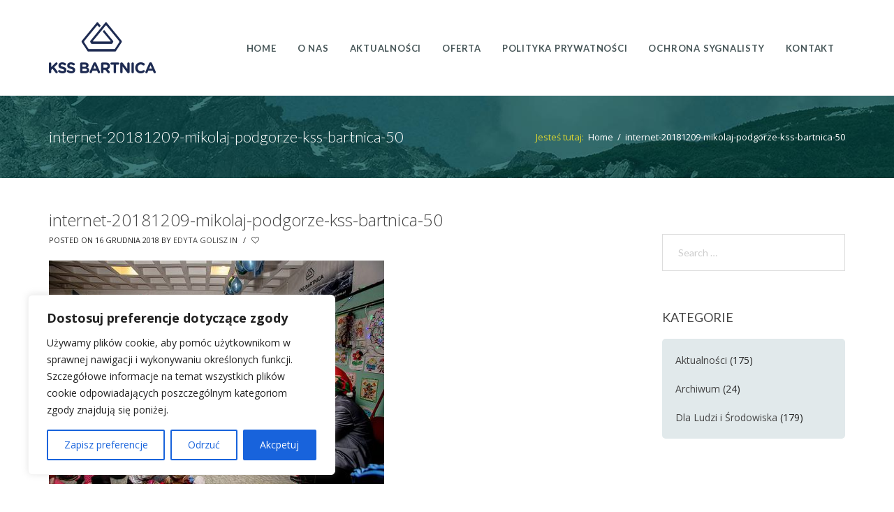

--- FILE ---
content_type: text/css
request_url: https://www.bartnica.com.pl/wp-content/plugins/mega_main_menu/src/css/cache.skin.css?ver=5.9.12
body_size: 101
content:
/* set_of_custom_icons */  i.ci-icon-megamain-logo-120x120:before { background-image: url(http://127.0.0.1/ivan/wp-content/plugins/mega_main_menu/src/img/megamain-logo-120x120.png); }  i.ci-icon-logo_aries_light:before { background-image: url(http://127.0.0.1/ivan/wp-content/uploads/2014/03/logo_aries_light.png); }  /*2014-10-02 20:58*/